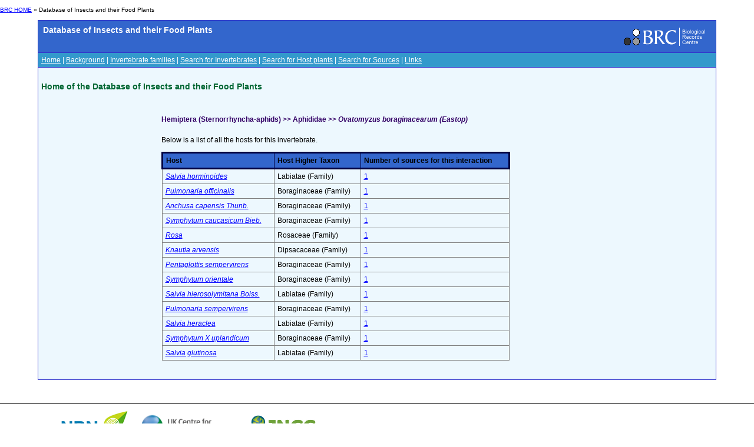

--- FILE ---
content_type: text/html; charset=utf-8
request_url: https://dbif.brc.ac.uk/invertebratesresults.aspx?insectid=6044
body_size: 3459
content:


<!DOCTYPE html PUBLIC "-//W3C//DTD XHTML 1.0 Transitional//EN" "http://www.w3.org/TR/xhtml1/DTD/xhtml1-transitional.dtd">

<html xmlns="http://www.w3.org/1999/xhtml">
<head><title>
	BRC - Database of Insects and their Food Plants
</title><link href="Styles/schemes_Styles.css" rel="Stylesheet" type="text/css" />
</head>
<body>
    <div id="header">
    <!-- Main padded table for content -->
<p class="small"> <a href="http://www.brc.ac.uk/">BRC HOME</a> »
      		Database of Insects and their Food Plants
       </p>
<table class="contentTable" align="center" border="0" cellpadding="5" cellspacing="1" width="90%">
  <tr>
    <td class="contentTable_title1">
    <table class="contentTable_title1" width="100%">
        <tr>
          <td class="contentTable_title1"> Database of Insects and their Food Plants</td>
          <td align="right"><a href="http://www.brc.ac.uk/"><img src="logos/BRC_logo_mini_blueBG.gif" alt="Biological Records Centre" border="0" height="38" width="155"></a> </td>
        </tr>
     </table>
     </td>
  </tr>
  <tr>
    <td class="contentTable_menu"><a href="homepage.aspx" class="menu">Home</a> | <a href="background.aspx" class="menu">Background</a> | <a href="families.aspx" class="menu">Invertebrate families</a> | <a href="invertebrates.aspx" class="menu">Search for Invertebrates</a> | <a href="hosts.aspx" class="menu">Search for Host plants</a> | <a href="sources.aspx" class="menu">Search for Sources</a> | <a href="links.aspx" class="menu">Links</a></td>
  </tr>
  <tr>
    <td class="contentTable_text">
      <h4>Home of the Database of Insects and their Food Plants
      </h4>
    </div>
    <form method="post" action="./invertebratesresults.aspx?insectid=6044" id="form1">
<div class="aspNetHidden">
<input type="hidden" name="__VIEWSTATE" id="__VIEWSTATE" value="/[base64]/aG9zdGlkPTUwNTg+U2FsdmlhIGhvcm1pbm9pZGVzPC9hPjwvaT4FRzxpPjxhIGhyZWY9aG9zdHNyZXN1bHRzLmFzcHg/[base64]/[base64]/aG9zdGlkPTUxNzI+U2FsdmlhIGhlcmFjbGVhPC9hPjwvaT4FRzxpPjxhIGhyZWY9aG9zdHNyZXN1bHRzLmFzcHg/[base64]/[base64]/[base64]/[base64]/[base64]/[base64]/[base64]/aG9zdGlkPTQ1MTA+UHVsbW9uYXJpYSBzZW1wZXJ2aXJlbnM8L2E+PC9pPmRkAgEPDxYCHwAFFUJvcmFnaW5hY2VhZSAoRmFtaWx5KWRkAgIPDxYCHwAFOTxhIGhyZWY9aW50ZXJhY3Rpb25zLmFzcHg/[base64]/[base64]/aW5zZWN0aWQ9NjA0NCZob3N0aWQ9NTA1Nz4xPC9hPmRkZFxrySdgo9BFO1Gr1pgo51K6ps6+N5RF/HkGpf3PSs2Z" />
</div>

<div class="aspNetHidden">

	<input type="hidden" name="__VIEWSTATEGENERATOR" id="__VIEWSTATEGENERATOR" value="AD220078" />
</div>
    <div>
        
<table height="362" width="739" align="center">
	<tr vAlign="top">
		<td><span id="cphBody_lblTaxonomy"><h5> Hemiptera (Sternorrhyncha-aphids) >> Aphididae >> <i> Ovatomyzus boraginacearum (Eastop)</i></h5></span>
			<p>Below is a list of all the hosts for this invertebrate.</p>
			<p><table cellspacing="0" cellpadding="5" rules="all" border="1" id="cphBody_dgInsect" style="width:592px;border-collapse:collapse;">
	<tr class="contentTable_title1" style="border-color:#000040;border-style:Solid;">
		<td>Host</td><td>Host Higher Taxon</td><td>Number of sources for this interaction</td>
	</tr><tr>
		<td><i><a href=hostsresults.aspx?hostid=5058>Salvia horminoides</a></i></td><td>Labiatae (Family)</td><td><a href=interactions.aspx?insectid=6044&hostid=5058>1</a></td>
	</tr><tr>
		<td><i><a href=hostsresults.aspx?hostid=4509>Pulmonaria officinalis</a></i></td><td>Boraginaceae (Family)</td><td><a href=interactions.aspx?insectid=6044&hostid=4509>1</a></td>
	</tr><tr>
		<td><i><a href=hostsresults.aspx?hostid=359>Anchusa capensis Thunb.</a></i></td><td>Boraginaceae (Family)</td><td><a href=interactions.aspx?insectid=6044&hostid=359>1</a></td>
	</tr><tr>
		<td><i><a href=hostsresults.aspx?hostid=5762>Symphytum caucasicum Bieb.</a></i></td><td>Boraginaceae (Family)</td><td><a href=interactions.aspx?insectid=6044&hostid=5762>1</a></td>
	</tr><tr>
		<td><i><a href=hostsresults.aspx?hostid=4841>Rosa</a></i></td><td>Rosaceae (Family)</td><td><a href=interactions.aspx?insectid=6044&hostid=4841>1</a></td>
	</tr><tr>
		<td><i><a href=hostsresults.aspx?hostid=2932>Knautia arvensis</a></i></td><td>Dipsacaceae (Family)</td><td><a href=interactions.aspx?insectid=6044&hostid=2932>1</a></td>
	</tr><tr>
		<td><i><a href=hostsresults.aspx?hostid=3879>Pentaglottis sempervirens</a></i></td><td>Boraginaceae (Family)</td><td><a href=interactions.aspx?insectid=6044&hostid=3879>1</a></td>
	</tr><tr>
		<td><i><a href=hostsresults.aspx?hostid=5710>Symphytum orientale</a></i></td><td>Boraginaceae (Family)</td><td><a href=interactions.aspx?insectid=6044&hostid=5710>1</a></td>
	</tr><tr>
		<td><i><a href=hostsresults.aspx?hostid=5173>Salvia hierosolymitana Boiss.</a></i></td><td>Labiatae (Family)</td><td><a href=interactions.aspx?insectid=6044&hostid=5173>1</a></td>
	</tr><tr>
		<td><i><a href=hostsresults.aspx?hostid=4510>Pulmonaria sempervirens</a></i></td><td>Boraginaceae (Family)</td><td><a href=interactions.aspx?insectid=6044&hostid=4510>1</a></td>
	</tr><tr>
		<td><i><a href=hostsresults.aspx?hostid=5172>Salvia heraclea</a></i></td><td>Labiatae (Family)</td><td><a href=interactions.aspx?insectid=6044&hostid=5172>1</a></td>
	</tr><tr>
		<td><i><a href=hostsresults.aspx?hostid=5515>Symphytum X uplandicum</a></i></td><td>Boraginaceae (Family)</td><td><a href=interactions.aspx?insectid=6044&hostid=5515>1</a></td>
	</tr><tr>
		<td><i><a href=hostsresults.aspx?hostid=5057>Salvia glutinosa</a></i></td><td>Labiatae (Family)</td><td><a href=interactions.aspx?insectid=6044&hostid=5057>1</a></td>
	</tr>
</table>
			<p></p>
		</td>
	</tr>
</table>
<P></P>

    </div>
    </form>
    <div id="footer">
    	</td>
	</tr>
	</table>
<!-- End of main padded table -->
<p>&nbsp; </p>
<table style="border-top: 1px solid black;" border="0" cellpadding="0" cellspacing="0" width="100%">
  <tbody><tr>
    <td width="50%"><table align="center" border="0" cellpadding="5" cellspacing="1">
        <tbody><tr>
          <td><a href="http://www.nbn.org.uk/" target="_blank"><img src="logos/NBN_logo_07.gif" alt="National Biodiversity Network" border="0" height="65" width="124"></a></td>
          <td><a href="http://www.ceh.ac.uk/" target="_blank"><img src="logos/UKCEH-Logo.png" alt="UK Centre for Ecology and Hydrology" border="0" height="50" width="175"></a></td>
          <td><a href="http://www.jncc.gov.uk/" target="_blank"><img src="logos/JNCC_logo.jpg" alt="Joint Nature Conservation Committee" border="0" height="53" width="124"></a></td>
        </tr>

<!--Google Analytics added 09/05/2023 by Biren Rathod-->
<!-- Google tag (gtag.js) -->
<script async src="https://www.googletagmanager.com/gtag/js?id=G-96G17VDQTK"></script>
<script>
  window.dataLayer = window.dataLayer || [];
  function gtag(){dataLayer.push(arguments);}
  gtag('js', new Date());

  gtag('config', 'G-96G17VDQTK');
</script>
      </tbody></table></td>
    <td>&nbsp;</td>
  </tr>
</tbody></table>
    </div>
<script defer src="https://static.cloudflareinsights.com/beacon.min.js/vcd15cbe7772f49c399c6a5babf22c1241717689176015" integrity="sha512-ZpsOmlRQV6y907TI0dKBHq9Md29nnaEIPlkf84rnaERnq6zvWvPUqr2ft8M1aS28oN72PdrCzSjY4U6VaAw1EQ==" data-cf-beacon='{"version":"2024.11.0","token":"5d9bc1af3a3e4c408d301ba02ad80837","r":1,"server_timing":{"name":{"cfCacheStatus":true,"cfEdge":true,"cfExtPri":true,"cfL4":true,"cfOrigin":true,"cfSpeedBrain":true},"location_startswith":null}}' crossorigin="anonymous"></script>
</body>
</html>
